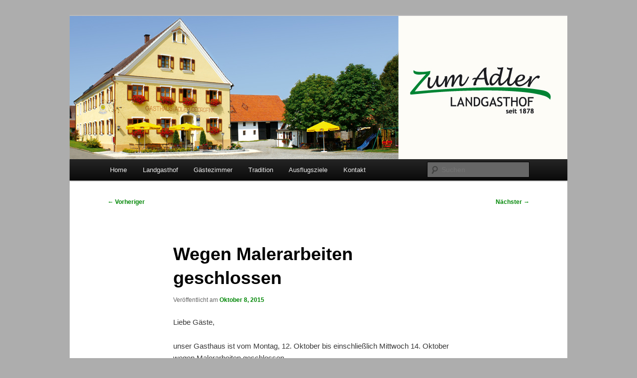

--- FILE ---
content_type: text/html; charset=UTF-8
request_url: http://adler-gloettweng.de/wegen-malerarbeiten-geschlossen/
body_size: 11000
content:
<!DOCTYPE html>
<html lang="de">
<head>
<meta charset="UTF-8" />
<meta name="viewport" content="width=device-width, initial-scale=1.0" />
<title>
Wegen Malerarbeiten geschlossen - Landgasthof AdlerLandgasthof Adler	</title>
<link rel="profile" href="https://gmpg.org/xfn/11" />
<link rel="stylesheet" type="text/css" media="all" href="http://adler-gloettweng.de/wp-content/themes/twentyeleven/style.css?ver=20251202" />
<link rel="pingback" href="http://adler-gloettweng.de/xmlrpc.php">

<!-- MapPress Easy Google Maps Version:2.95.3 (https://www.mappresspro.com) -->

	  <meta name='robots' content='index, follow, max-image-preview:large, max-snippet:-1, max-video-preview:-1' />
	<style>img:is([sizes="auto" i], [sizes^="auto," i]) { contain-intrinsic-size: 3000px 1500px }</style>
	
	<!-- This site is optimized with the Yoast SEO plugin v26.7 - https://yoast.com/wordpress/plugins/seo/ -->
	<link rel="canonical" href="http://adler-gloettweng.de/wegen-malerarbeiten-geschlossen/" />
	<meta property="og:locale" content="de_DE" />
	<meta property="og:type" content="article" />
	<meta property="og:title" content="Wegen Malerarbeiten geschlossen - Landgasthof Adler" />
	<meta property="og:description" content="Liebe Gäste, unser Gasthaus ist vom Montag, 12. Oktober bis einschließlich Mittwoch 14. Oktober wegen Malerarbeiten geschlossen. Wir bitten um Ihr Verständnis und freuen uns wieder auf Ihren baldigen Besuch in unserer Gastwirtschaft! Notieren Sie sich gleich noch folgende Termine: &hellip; Weiterlesen &rarr;" />
	<meta property="og:url" content="http://adler-gloettweng.de/wegen-malerarbeiten-geschlossen/" />
	<meta property="og:site_name" content="Landgasthof Adler" />
	<meta property="article:published_time" content="2015-10-08T12:19:05+00:00" />
	<meta property="article:modified_time" content="2016-01-02T13:45:53+00:00" />
	<meta name="author" content="Johanna_4" />
	<meta name="twitter:label1" content="Verfasst von" />
	<meta name="twitter:data1" content="Johanna_4" />
	<script type="application/ld+json" class="yoast-schema-graph">{"@context":"https://schema.org","@graph":[{"@type":"Article","@id":"http://adler-gloettweng.de/wegen-malerarbeiten-geschlossen/#article","isPartOf":{"@id":"http://adler-gloettweng.de/wegen-malerarbeiten-geschlossen/"},"author":{"name":"Johanna_4","@id":"http://adler-gloettweng.de/#/schema/person/1ff8c4037f1c35f9fca10521166cec3d"},"headline":"Wegen Malerarbeiten geschlossen","datePublished":"2015-10-08T12:19:05+00:00","dateModified":"2016-01-02T13:45:53+00:00","mainEntityOfPage":{"@id":"http://adler-gloettweng.de/wegen-malerarbeiten-geschlossen/"},"wordCount":56,"keywords":["Blasmusik","Musikabend","Musikantenstammtisch","Musikkabarett","Öffnungszeiten"],"articleSection":["News intern"],"inLanguage":"de"},{"@type":"WebPage","@id":"http://adler-gloettweng.de/wegen-malerarbeiten-geschlossen/","url":"http://adler-gloettweng.de/wegen-malerarbeiten-geschlossen/","name":"Wegen Malerarbeiten geschlossen - Landgasthof Adler","isPartOf":{"@id":"http://adler-gloettweng.de/#website"},"datePublished":"2015-10-08T12:19:05+00:00","dateModified":"2016-01-02T13:45:53+00:00","author":{"@id":"http://adler-gloettweng.de/#/schema/person/1ff8c4037f1c35f9fca10521166cec3d"},"breadcrumb":{"@id":"http://adler-gloettweng.de/wegen-malerarbeiten-geschlossen/#breadcrumb"},"inLanguage":"de","potentialAction":[{"@type":"ReadAction","target":["http://adler-gloettweng.de/wegen-malerarbeiten-geschlossen/"]}]},{"@type":"BreadcrumbList","@id":"http://adler-gloettweng.de/wegen-malerarbeiten-geschlossen/#breadcrumb","itemListElement":[{"@type":"ListItem","position":1,"name":"Home","item":"http://adler-gloettweng.de/"},{"@type":"ListItem","position":2,"name":"Wegen Malerarbeiten geschlossen"}]},{"@type":"WebSite","@id":"http://adler-gloettweng.de/#website","url":"http://adler-gloettweng.de/","name":"Landgasthof Adler","description":"","potentialAction":[{"@type":"SearchAction","target":{"@type":"EntryPoint","urlTemplate":"http://adler-gloettweng.de/?s={search_term_string}"},"query-input":{"@type":"PropertyValueSpecification","valueRequired":true,"valueName":"search_term_string"}}],"inLanguage":"de"},{"@type":"Person","@id":"http://adler-gloettweng.de/#/schema/person/1ff8c4037f1c35f9fca10521166cec3d","name":"Johanna_4","image":{"@type":"ImageObject","inLanguage":"de","@id":"http://adler-gloettweng.de/#/schema/person/image/","url":"https://secure.gravatar.com/avatar/a7e3c4d3e92af8efde3aaf758a57dddd8cd494ba72684d82c4621846fef04371?s=96&d=mm&r=g","contentUrl":"https://secure.gravatar.com/avatar/a7e3c4d3e92af8efde3aaf758a57dddd8cd494ba72684d82c4621846fef04371?s=96&d=mm&r=g","caption":"Johanna_4"},"url":"http://adler-gloettweng.de/author/johanna_4/"}]}</script>
	<!-- / Yoast SEO plugin. -->


<link rel="alternate" type="application/rss+xml" title="Landgasthof Adler &raquo; Feed" href="http://adler-gloettweng.de/feed/" />
<script type="text/javascript">
/* <![CDATA[ */
window._wpemojiSettings = {"baseUrl":"https:\/\/s.w.org\/images\/core\/emoji\/16.0.1\/72x72\/","ext":".png","svgUrl":"https:\/\/s.w.org\/images\/core\/emoji\/16.0.1\/svg\/","svgExt":".svg","source":{"concatemoji":"http:\/\/adler-gloettweng.de\/wp-includes\/js\/wp-emoji-release.min.js?ver=6.8.3"}};
/*! This file is auto-generated */
!function(s,n){var o,i,e;function c(e){try{var t={supportTests:e,timestamp:(new Date).valueOf()};sessionStorage.setItem(o,JSON.stringify(t))}catch(e){}}function p(e,t,n){e.clearRect(0,0,e.canvas.width,e.canvas.height),e.fillText(t,0,0);var t=new Uint32Array(e.getImageData(0,0,e.canvas.width,e.canvas.height).data),a=(e.clearRect(0,0,e.canvas.width,e.canvas.height),e.fillText(n,0,0),new Uint32Array(e.getImageData(0,0,e.canvas.width,e.canvas.height).data));return t.every(function(e,t){return e===a[t]})}function u(e,t){e.clearRect(0,0,e.canvas.width,e.canvas.height),e.fillText(t,0,0);for(var n=e.getImageData(16,16,1,1),a=0;a<n.data.length;a++)if(0!==n.data[a])return!1;return!0}function f(e,t,n,a){switch(t){case"flag":return n(e,"\ud83c\udff3\ufe0f\u200d\u26a7\ufe0f","\ud83c\udff3\ufe0f\u200b\u26a7\ufe0f")?!1:!n(e,"\ud83c\udde8\ud83c\uddf6","\ud83c\udde8\u200b\ud83c\uddf6")&&!n(e,"\ud83c\udff4\udb40\udc67\udb40\udc62\udb40\udc65\udb40\udc6e\udb40\udc67\udb40\udc7f","\ud83c\udff4\u200b\udb40\udc67\u200b\udb40\udc62\u200b\udb40\udc65\u200b\udb40\udc6e\u200b\udb40\udc67\u200b\udb40\udc7f");case"emoji":return!a(e,"\ud83e\udedf")}return!1}function g(e,t,n,a){var r="undefined"!=typeof WorkerGlobalScope&&self instanceof WorkerGlobalScope?new OffscreenCanvas(300,150):s.createElement("canvas"),o=r.getContext("2d",{willReadFrequently:!0}),i=(o.textBaseline="top",o.font="600 32px Arial",{});return e.forEach(function(e){i[e]=t(o,e,n,a)}),i}function t(e){var t=s.createElement("script");t.src=e,t.defer=!0,s.head.appendChild(t)}"undefined"!=typeof Promise&&(o="wpEmojiSettingsSupports",i=["flag","emoji"],n.supports={everything:!0,everythingExceptFlag:!0},e=new Promise(function(e){s.addEventListener("DOMContentLoaded",e,{once:!0})}),new Promise(function(t){var n=function(){try{var e=JSON.parse(sessionStorage.getItem(o));if("object"==typeof e&&"number"==typeof e.timestamp&&(new Date).valueOf()<e.timestamp+604800&&"object"==typeof e.supportTests)return e.supportTests}catch(e){}return null}();if(!n){if("undefined"!=typeof Worker&&"undefined"!=typeof OffscreenCanvas&&"undefined"!=typeof URL&&URL.createObjectURL&&"undefined"!=typeof Blob)try{var e="postMessage("+g.toString()+"("+[JSON.stringify(i),f.toString(),p.toString(),u.toString()].join(",")+"));",a=new Blob([e],{type:"text/javascript"}),r=new Worker(URL.createObjectURL(a),{name:"wpTestEmojiSupports"});return void(r.onmessage=function(e){c(n=e.data),r.terminate(),t(n)})}catch(e){}c(n=g(i,f,p,u))}t(n)}).then(function(e){for(var t in e)n.supports[t]=e[t],n.supports.everything=n.supports.everything&&n.supports[t],"flag"!==t&&(n.supports.everythingExceptFlag=n.supports.everythingExceptFlag&&n.supports[t]);n.supports.everythingExceptFlag=n.supports.everythingExceptFlag&&!n.supports.flag,n.DOMReady=!1,n.readyCallback=function(){n.DOMReady=!0}}).then(function(){return e}).then(function(){var e;n.supports.everything||(n.readyCallback(),(e=n.source||{}).concatemoji?t(e.concatemoji):e.wpemoji&&e.twemoji&&(t(e.twemoji),t(e.wpemoji)))}))}((window,document),window._wpemojiSettings);
/* ]]> */
</script>
<style id='wp-emoji-styles-inline-css' type='text/css'>

	img.wp-smiley, img.emoji {
		display: inline !important;
		border: none !important;
		box-shadow: none !important;
		height: 1em !important;
		width: 1em !important;
		margin: 0 0.07em !important;
		vertical-align: -0.1em !important;
		background: none !important;
		padding: 0 !important;
	}
</style>
<link rel='stylesheet' id='wp-block-library-css' href='http://adler-gloettweng.de/wp-includes/css/dist/block-library/style.min.css?ver=6.8.3' type='text/css' media='all' />
<style id='wp-block-library-theme-inline-css' type='text/css'>
.wp-block-audio :where(figcaption){color:#555;font-size:13px;text-align:center}.is-dark-theme .wp-block-audio :where(figcaption){color:#ffffffa6}.wp-block-audio{margin:0 0 1em}.wp-block-code{border:1px solid #ccc;border-radius:4px;font-family:Menlo,Consolas,monaco,monospace;padding:.8em 1em}.wp-block-embed :where(figcaption){color:#555;font-size:13px;text-align:center}.is-dark-theme .wp-block-embed :where(figcaption){color:#ffffffa6}.wp-block-embed{margin:0 0 1em}.blocks-gallery-caption{color:#555;font-size:13px;text-align:center}.is-dark-theme .blocks-gallery-caption{color:#ffffffa6}:root :where(.wp-block-image figcaption){color:#555;font-size:13px;text-align:center}.is-dark-theme :root :where(.wp-block-image figcaption){color:#ffffffa6}.wp-block-image{margin:0 0 1em}.wp-block-pullquote{border-bottom:4px solid;border-top:4px solid;color:currentColor;margin-bottom:1.75em}.wp-block-pullquote cite,.wp-block-pullquote footer,.wp-block-pullquote__citation{color:currentColor;font-size:.8125em;font-style:normal;text-transform:uppercase}.wp-block-quote{border-left:.25em solid;margin:0 0 1.75em;padding-left:1em}.wp-block-quote cite,.wp-block-quote footer{color:currentColor;font-size:.8125em;font-style:normal;position:relative}.wp-block-quote:where(.has-text-align-right){border-left:none;border-right:.25em solid;padding-left:0;padding-right:1em}.wp-block-quote:where(.has-text-align-center){border:none;padding-left:0}.wp-block-quote.is-large,.wp-block-quote.is-style-large,.wp-block-quote:where(.is-style-plain){border:none}.wp-block-search .wp-block-search__label{font-weight:700}.wp-block-search__button{border:1px solid #ccc;padding:.375em .625em}:where(.wp-block-group.has-background){padding:1.25em 2.375em}.wp-block-separator.has-css-opacity{opacity:.4}.wp-block-separator{border:none;border-bottom:2px solid;margin-left:auto;margin-right:auto}.wp-block-separator.has-alpha-channel-opacity{opacity:1}.wp-block-separator:not(.is-style-wide):not(.is-style-dots){width:100px}.wp-block-separator.has-background:not(.is-style-dots){border-bottom:none;height:1px}.wp-block-separator.has-background:not(.is-style-wide):not(.is-style-dots){height:2px}.wp-block-table{margin:0 0 1em}.wp-block-table td,.wp-block-table th{word-break:normal}.wp-block-table :where(figcaption){color:#555;font-size:13px;text-align:center}.is-dark-theme .wp-block-table :where(figcaption){color:#ffffffa6}.wp-block-video :where(figcaption){color:#555;font-size:13px;text-align:center}.is-dark-theme .wp-block-video :where(figcaption){color:#ffffffa6}.wp-block-video{margin:0 0 1em}:root :where(.wp-block-template-part.has-background){margin-bottom:0;margin-top:0;padding:1.25em 2.375em}
</style>
<style id='classic-theme-styles-inline-css' type='text/css'>
/*! This file is auto-generated */
.wp-block-button__link{color:#fff;background-color:#32373c;border-radius:9999px;box-shadow:none;text-decoration:none;padding:calc(.667em + 2px) calc(1.333em + 2px);font-size:1.125em}.wp-block-file__button{background:#32373c;color:#fff;text-decoration:none}
</style>
<link rel='stylesheet' id='mappress-leaflet-css' href='http://adler-gloettweng.de/wp-content/plugins/mappress-google-maps-for-wordpress/lib/leaflet/leaflet.css?ver=1.7.1' type='text/css' media='all' />
<link rel='stylesheet' id='mappress-css' href='http://adler-gloettweng.de/wp-content/plugins/mappress-google-maps-for-wordpress/css/mappress.css?ver=2.95.3' type='text/css' media='all' />
<style id='global-styles-inline-css' type='text/css'>
:root{--wp--preset--aspect-ratio--square: 1;--wp--preset--aspect-ratio--4-3: 4/3;--wp--preset--aspect-ratio--3-4: 3/4;--wp--preset--aspect-ratio--3-2: 3/2;--wp--preset--aspect-ratio--2-3: 2/3;--wp--preset--aspect-ratio--16-9: 16/9;--wp--preset--aspect-ratio--9-16: 9/16;--wp--preset--color--black: #000;--wp--preset--color--cyan-bluish-gray: #abb8c3;--wp--preset--color--white: #fff;--wp--preset--color--pale-pink: #f78da7;--wp--preset--color--vivid-red: #cf2e2e;--wp--preset--color--luminous-vivid-orange: #ff6900;--wp--preset--color--luminous-vivid-amber: #fcb900;--wp--preset--color--light-green-cyan: #7bdcb5;--wp--preset--color--vivid-green-cyan: #00d084;--wp--preset--color--pale-cyan-blue: #8ed1fc;--wp--preset--color--vivid-cyan-blue: #0693e3;--wp--preset--color--vivid-purple: #9b51e0;--wp--preset--color--blue: #1982d1;--wp--preset--color--dark-gray: #373737;--wp--preset--color--medium-gray: #666;--wp--preset--color--light-gray: #e2e2e2;--wp--preset--gradient--vivid-cyan-blue-to-vivid-purple: linear-gradient(135deg,rgba(6,147,227,1) 0%,rgb(155,81,224) 100%);--wp--preset--gradient--light-green-cyan-to-vivid-green-cyan: linear-gradient(135deg,rgb(122,220,180) 0%,rgb(0,208,130) 100%);--wp--preset--gradient--luminous-vivid-amber-to-luminous-vivid-orange: linear-gradient(135deg,rgba(252,185,0,1) 0%,rgba(255,105,0,1) 100%);--wp--preset--gradient--luminous-vivid-orange-to-vivid-red: linear-gradient(135deg,rgba(255,105,0,1) 0%,rgb(207,46,46) 100%);--wp--preset--gradient--very-light-gray-to-cyan-bluish-gray: linear-gradient(135deg,rgb(238,238,238) 0%,rgb(169,184,195) 100%);--wp--preset--gradient--cool-to-warm-spectrum: linear-gradient(135deg,rgb(74,234,220) 0%,rgb(151,120,209) 20%,rgb(207,42,186) 40%,rgb(238,44,130) 60%,rgb(251,105,98) 80%,rgb(254,248,76) 100%);--wp--preset--gradient--blush-light-purple: linear-gradient(135deg,rgb(255,206,236) 0%,rgb(152,150,240) 100%);--wp--preset--gradient--blush-bordeaux: linear-gradient(135deg,rgb(254,205,165) 0%,rgb(254,45,45) 50%,rgb(107,0,62) 100%);--wp--preset--gradient--luminous-dusk: linear-gradient(135deg,rgb(255,203,112) 0%,rgb(199,81,192) 50%,rgb(65,88,208) 100%);--wp--preset--gradient--pale-ocean: linear-gradient(135deg,rgb(255,245,203) 0%,rgb(182,227,212) 50%,rgb(51,167,181) 100%);--wp--preset--gradient--electric-grass: linear-gradient(135deg,rgb(202,248,128) 0%,rgb(113,206,126) 100%);--wp--preset--gradient--midnight: linear-gradient(135deg,rgb(2,3,129) 0%,rgb(40,116,252) 100%);--wp--preset--font-size--small: 13px;--wp--preset--font-size--medium: 20px;--wp--preset--font-size--large: 36px;--wp--preset--font-size--x-large: 42px;--wp--preset--spacing--20: 0.44rem;--wp--preset--spacing--30: 0.67rem;--wp--preset--spacing--40: 1rem;--wp--preset--spacing--50: 1.5rem;--wp--preset--spacing--60: 2.25rem;--wp--preset--spacing--70: 3.38rem;--wp--preset--spacing--80: 5.06rem;--wp--preset--shadow--natural: 6px 6px 9px rgba(0, 0, 0, 0.2);--wp--preset--shadow--deep: 12px 12px 50px rgba(0, 0, 0, 0.4);--wp--preset--shadow--sharp: 6px 6px 0px rgba(0, 0, 0, 0.2);--wp--preset--shadow--outlined: 6px 6px 0px -3px rgba(255, 255, 255, 1), 6px 6px rgba(0, 0, 0, 1);--wp--preset--shadow--crisp: 6px 6px 0px rgba(0, 0, 0, 1);}:where(.is-layout-flex){gap: 0.5em;}:where(.is-layout-grid){gap: 0.5em;}body .is-layout-flex{display: flex;}.is-layout-flex{flex-wrap: wrap;align-items: center;}.is-layout-flex > :is(*, div){margin: 0;}body .is-layout-grid{display: grid;}.is-layout-grid > :is(*, div){margin: 0;}:where(.wp-block-columns.is-layout-flex){gap: 2em;}:where(.wp-block-columns.is-layout-grid){gap: 2em;}:where(.wp-block-post-template.is-layout-flex){gap: 1.25em;}:where(.wp-block-post-template.is-layout-grid){gap: 1.25em;}.has-black-color{color: var(--wp--preset--color--black) !important;}.has-cyan-bluish-gray-color{color: var(--wp--preset--color--cyan-bluish-gray) !important;}.has-white-color{color: var(--wp--preset--color--white) !important;}.has-pale-pink-color{color: var(--wp--preset--color--pale-pink) !important;}.has-vivid-red-color{color: var(--wp--preset--color--vivid-red) !important;}.has-luminous-vivid-orange-color{color: var(--wp--preset--color--luminous-vivid-orange) !important;}.has-luminous-vivid-amber-color{color: var(--wp--preset--color--luminous-vivid-amber) !important;}.has-light-green-cyan-color{color: var(--wp--preset--color--light-green-cyan) !important;}.has-vivid-green-cyan-color{color: var(--wp--preset--color--vivid-green-cyan) !important;}.has-pale-cyan-blue-color{color: var(--wp--preset--color--pale-cyan-blue) !important;}.has-vivid-cyan-blue-color{color: var(--wp--preset--color--vivid-cyan-blue) !important;}.has-vivid-purple-color{color: var(--wp--preset--color--vivid-purple) !important;}.has-black-background-color{background-color: var(--wp--preset--color--black) !important;}.has-cyan-bluish-gray-background-color{background-color: var(--wp--preset--color--cyan-bluish-gray) !important;}.has-white-background-color{background-color: var(--wp--preset--color--white) !important;}.has-pale-pink-background-color{background-color: var(--wp--preset--color--pale-pink) !important;}.has-vivid-red-background-color{background-color: var(--wp--preset--color--vivid-red) !important;}.has-luminous-vivid-orange-background-color{background-color: var(--wp--preset--color--luminous-vivid-orange) !important;}.has-luminous-vivid-amber-background-color{background-color: var(--wp--preset--color--luminous-vivid-amber) !important;}.has-light-green-cyan-background-color{background-color: var(--wp--preset--color--light-green-cyan) !important;}.has-vivid-green-cyan-background-color{background-color: var(--wp--preset--color--vivid-green-cyan) !important;}.has-pale-cyan-blue-background-color{background-color: var(--wp--preset--color--pale-cyan-blue) !important;}.has-vivid-cyan-blue-background-color{background-color: var(--wp--preset--color--vivid-cyan-blue) !important;}.has-vivid-purple-background-color{background-color: var(--wp--preset--color--vivid-purple) !important;}.has-black-border-color{border-color: var(--wp--preset--color--black) !important;}.has-cyan-bluish-gray-border-color{border-color: var(--wp--preset--color--cyan-bluish-gray) !important;}.has-white-border-color{border-color: var(--wp--preset--color--white) !important;}.has-pale-pink-border-color{border-color: var(--wp--preset--color--pale-pink) !important;}.has-vivid-red-border-color{border-color: var(--wp--preset--color--vivid-red) !important;}.has-luminous-vivid-orange-border-color{border-color: var(--wp--preset--color--luminous-vivid-orange) !important;}.has-luminous-vivid-amber-border-color{border-color: var(--wp--preset--color--luminous-vivid-amber) !important;}.has-light-green-cyan-border-color{border-color: var(--wp--preset--color--light-green-cyan) !important;}.has-vivid-green-cyan-border-color{border-color: var(--wp--preset--color--vivid-green-cyan) !important;}.has-pale-cyan-blue-border-color{border-color: var(--wp--preset--color--pale-cyan-blue) !important;}.has-vivid-cyan-blue-border-color{border-color: var(--wp--preset--color--vivid-cyan-blue) !important;}.has-vivid-purple-border-color{border-color: var(--wp--preset--color--vivid-purple) !important;}.has-vivid-cyan-blue-to-vivid-purple-gradient-background{background: var(--wp--preset--gradient--vivid-cyan-blue-to-vivid-purple) !important;}.has-light-green-cyan-to-vivid-green-cyan-gradient-background{background: var(--wp--preset--gradient--light-green-cyan-to-vivid-green-cyan) !important;}.has-luminous-vivid-amber-to-luminous-vivid-orange-gradient-background{background: var(--wp--preset--gradient--luminous-vivid-amber-to-luminous-vivid-orange) !important;}.has-luminous-vivid-orange-to-vivid-red-gradient-background{background: var(--wp--preset--gradient--luminous-vivid-orange-to-vivid-red) !important;}.has-very-light-gray-to-cyan-bluish-gray-gradient-background{background: var(--wp--preset--gradient--very-light-gray-to-cyan-bluish-gray) !important;}.has-cool-to-warm-spectrum-gradient-background{background: var(--wp--preset--gradient--cool-to-warm-spectrum) !important;}.has-blush-light-purple-gradient-background{background: var(--wp--preset--gradient--blush-light-purple) !important;}.has-blush-bordeaux-gradient-background{background: var(--wp--preset--gradient--blush-bordeaux) !important;}.has-luminous-dusk-gradient-background{background: var(--wp--preset--gradient--luminous-dusk) !important;}.has-pale-ocean-gradient-background{background: var(--wp--preset--gradient--pale-ocean) !important;}.has-electric-grass-gradient-background{background: var(--wp--preset--gradient--electric-grass) !important;}.has-midnight-gradient-background{background: var(--wp--preset--gradient--midnight) !important;}.has-small-font-size{font-size: var(--wp--preset--font-size--small) !important;}.has-medium-font-size{font-size: var(--wp--preset--font-size--medium) !important;}.has-large-font-size{font-size: var(--wp--preset--font-size--large) !important;}.has-x-large-font-size{font-size: var(--wp--preset--font-size--x-large) !important;}
:where(.wp-block-post-template.is-layout-flex){gap: 1.25em;}:where(.wp-block-post-template.is-layout-grid){gap: 1.25em;}
:where(.wp-block-columns.is-layout-flex){gap: 2em;}:where(.wp-block-columns.is-layout-grid){gap: 2em;}
:root :where(.wp-block-pullquote){font-size: 1.5em;line-height: 1.6;}
</style>
<link rel='stylesheet' id='wp-lightbox-2.min.css-css' href='http://adler-gloettweng.de/wp-content/plugins/wp-lightbox-2/styles/lightbox.min.css?ver=1.3.4' type='text/css' media='all' />
<link rel='stylesheet' id='twentyeleven-block-style-css' href='http://adler-gloettweng.de/wp-content/themes/twentyeleven/blocks.css?ver=20240703' type='text/css' media='all' />
<script type="text/javascript" src="http://adler-gloettweng.de/wp-includes/js/jquery/jquery.min.js?ver=3.7.1" id="jquery-core-js"></script>
<script type="text/javascript" src="http://adler-gloettweng.de/wp-includes/js/jquery/jquery-migrate.min.js?ver=3.4.1" id="jquery-migrate-js"></script>
<link rel="https://api.w.org/" href="http://adler-gloettweng.de/wp-json/" /><link rel="alternate" title="JSON" type="application/json" href="http://adler-gloettweng.de/wp-json/wp/v2/posts/552" /><link rel="EditURI" type="application/rsd+xml" title="RSD" href="http://adler-gloettweng.de/xmlrpc.php?rsd" />
<meta name="generator" content="WordPress 6.8.3" />
<link rel='shortlink' href='http://adler-gloettweng.de/?p=552' />
<link rel="alternate" title="oEmbed (JSON)" type="application/json+oembed" href="http://adler-gloettweng.de/wp-json/oembed/1.0/embed?url=http%3A%2F%2Fadler-gloettweng.de%2Fwegen-malerarbeiten-geschlossen%2F" />
<link rel="alternate" title="oEmbed (XML)" type="text/xml+oembed" href="http://adler-gloettweng.de/wp-json/oembed/1.0/embed?url=http%3A%2F%2Fadler-gloettweng.de%2Fwegen-malerarbeiten-geschlossen%2F&#038;format=xml" />
<!-- Analytics by WP Statistics - https://wp-statistics.com -->
	<style>
		/* Link color */
		a,
		#site-title a:focus,
		#site-title a:hover,
		#site-title a:active,
		.entry-title a:hover,
		.entry-title a:focus,
		.entry-title a:active,
		.widget_twentyeleven_ephemera .comments-link a:hover,
		section.recent-posts .other-recent-posts a[rel="bookmark"]:hover,
		section.recent-posts .other-recent-posts .comments-link a:hover,
		.format-image footer.entry-meta a:hover,
		#site-generator a:hover {
			color: #008706;
		}
		section.recent-posts .other-recent-posts .comments-link a:hover {
			border-color: #008706;
		}
		article.feature-image.small .entry-summary p a:hover,
		.entry-header .comments-link a:hover,
		.entry-header .comments-link a:focus,
		.entry-header .comments-link a:active,
		.feature-slider a.active {
			background-color: #008706;
		}
	</style>
			<style type="text/css" id="twentyeleven-header-css">
				#site-title,
		#site-description {
			position: absolute;
			clip-path: inset(50%);
		}
				</style>
		<style type="text/css" id="custom-background-css">
body.custom-background { background-color: #adadad; }
</style>
	</head>

<body class="wp-singular post-template-default single single-post postid-552 single-format-standard custom-background wp-embed-responsive wp-theme-twentyeleven single-author singular two-column right-sidebar">
<div class="skip-link"><a class="assistive-text" href="#content">Zum primären Inhalt springen</a></div><div id="page" class="hfeed">
	<header id="branding">
			<hgroup>
									<h1 id="site-title"><span><a href="http://adler-gloettweng.de/" rel="home" >Landgasthof Adler</a></span></h1>
								</hgroup>

						<a href="http://adler-gloettweng.de/" rel="home" >
				<img src="http://adler-gloettweng.de/wp-content/uploads/2015/01/home.jpg" width="1000" height="288" alt="Landgasthof Adler" srcset="http://adler-gloettweng.de/wp-content/uploads/2015/01/home.jpg 1000w, http://adler-gloettweng.de/wp-content/uploads/2015/01/home-300x86.jpg 300w, http://adler-gloettweng.de/wp-content/uploads/2015/01/home-500x144.jpg 500w" sizes="(max-width: 1000px) 100vw, 1000px" decoding="async" fetchpriority="high" />			</a>
			
						<div class="only-search with-image">
					<form method="get" id="searchform" action="http://adler-gloettweng.de/">
		<label for="s" class="assistive-text">Suchen</label>
		<input type="text" class="field" name="s" id="s" placeholder="Suchen" />
		<input type="submit" class="submit" name="submit" id="searchsubmit" value="Suchen" />
	</form>
			</div>
				
			<nav id="access">
				<h3 class="assistive-text">Hauptmenü</h3>
				<div class="menu-landgasthof-adler-container"><ul id="menu-landgasthof-adler" class="menu"><li id="menu-item-29" class="menu-item menu-item-type-post_type menu-item-object-page menu-item-home menu-item-29"><a href="http://adler-gloettweng.de/">Home</a></li>
<li id="menu-item-30" class="menu-item menu-item-type-post_type menu-item-object-page menu-item-has-children menu-item-30"><a href="http://adler-gloettweng.de/landgasthof/">Landgasthof</a>
<ul class="sub-menu">
	<li id="menu-item-32" class="menu-item menu-item-type-post_type menu-item-object-page menu-item-32"><a href="http://adler-gloettweng.de/landgasthof/gaststube/">Gaststube</a></li>
	<li id="menu-item-33" class="menu-item menu-item-type-post_type menu-item-object-page menu-item-33"><a href="http://adler-gloettweng.de/landgasthof/holzwinkelstueble/">Holzwinkelstüble</a></li>
	<li id="menu-item-34" class="menu-item menu-item-type-post_type menu-item-object-page menu-item-34"><a href="http://adler-gloettweng.de/?page_id=25">Saal</a></li>
	<li id="menu-item-31" class="menu-item menu-item-type-post_type menu-item-object-page menu-item-31"><a href="http://adler-gloettweng.de/landgasthof/biergartenterrasse/">Biergarten / Terrasse</a></li>
	<li id="menu-item-36" class="menu-item menu-item-type-post_type menu-item-object-page menu-item-36"><a href="http://adler-gloettweng.de/landgasthof/spielplatz/">Spielplatz</a></li>
	<li id="menu-item-35" class="menu-item menu-item-type-post_type menu-item-object-page menu-item-35"><a href="http://adler-gloettweng.de/landgasthof/speisekarte/">Speisekarte</a></li>
</ul>
</li>
<li id="menu-item-67" class="menu-item menu-item-type-post_type menu-item-object-page menu-item-has-children menu-item-67"><a href="http://adler-gloettweng.de/gaestezimmer/">Gästezimmer</a>
<ul class="sub-menu">
	<li id="menu-item-69" class="menu-item menu-item-type-post_type menu-item-object-page menu-item-69"><a href="http://adler-gloettweng.de/gaestezimmer/zimmerausstattung/">Zimmer/Ausstattung</a></li>
	<li id="menu-item-68" class="menu-item menu-item-type-post_type menu-item-object-page menu-item-68"><a href="http://adler-gloettweng.de/gaestezimmer/uebernachtungspreise/">Übernachtungspreise</a></li>
</ul>
</li>
<li id="menu-item-64" class="menu-item menu-item-type-post_type menu-item-object-page menu-item-has-children menu-item-64"><a href="http://adler-gloettweng.de/tradition/">Tradition</a>
<ul class="sub-menu">
	<li id="menu-item-66" class="menu-item menu-item-type-post_type menu-item-object-page menu-item-66"><a href="http://adler-gloettweng.de/tradition/familie-fink/">Familie Fink</a></li>
	<li id="menu-item-65" class="menu-item menu-item-type-post_type menu-item-object-page menu-item-65"><a href="http://adler-gloettweng.de/tradition/geschichte/">Geschichte</a></li>
	<li id="menu-item-450" class="menu-item menu-item-type-post_type menu-item-object-page menu-item-450"><a href="http://adler-gloettweng.de/?page_id=443">Glöttweng</a></li>
</ul>
</li>
<li id="menu-item-84" class="menu-item menu-item-type-post_type menu-item-object-page menu-item-has-children menu-item-84"><a href="http://adler-gloettweng.de/ausflugsziele/">Ausflugsziele</a>
<ul class="sub-menu">
	<li id="menu-item-87" class="menu-item menu-item-type-post_type menu-item-object-page menu-item-87"><a href="http://adler-gloettweng.de/ausflugsziele/umgebung/">Umgebung</a></li>
	<li id="menu-item-86" class="menu-item menu-item-type-post_type menu-item-object-page menu-item-86"><a href="http://adler-gloettweng.de/ausflugsziele/sehenswuerdigkeiten/">Sehenswürdigkeiten</a></li>
	<li id="menu-item-85" class="menu-item menu-item-type-post_type menu-item-object-page menu-item-85"><a href="http://adler-gloettweng.de/ausflugsziele/ausfluege-mit-kindern/">Ausflüge mit Kindern</a></li>
</ul>
</li>
<li id="menu-item-430" class="menu-item menu-item-type-post_type menu-item-object-page menu-item-has-children menu-item-430"><a href="http://adler-gloettweng.de/kontakt/">Kontakt</a>
<ul class="sub-menu">
	<li id="menu-item-682" class="menu-item menu-item-type-post_type menu-item-object-page menu-item-682"><a href="http://adler-gloettweng.de/kontakt/oeffnungszeiten/">Öffnungszeiten</a></li>
	<li id="menu-item-441" class="menu-item menu-item-type-post_type menu-item-object-page menu-item-441"><a href="http://adler-gloettweng.de/kontakt/anfahrt/">Anfahrt</a></li>
</ul>
</li>
</ul></div>			</nav><!-- #access -->
	</header><!-- #branding -->


	<div id="main">

		<div id="primary">
			<div id="content" role="main">

				
					<nav id="nav-single">
						<h3 class="assistive-text">Beitragsnavigation</h3>
						<span class="nav-previous"><a href="http://adler-gloettweng.de/musikantenstammtisch-im-landgasthof-zum-adler/" rel="prev"><span class="meta-nav">&larr;</span> Vorheriger</a></span>
						<span class="nav-next"><a href="http://adler-gloettweng.de/erinnerung-musikantenstammtisch-am-freitag-23-oktober/" rel="next">Nächster <span class="meta-nav">&rarr;</span></a></span>
					</nav><!-- #nav-single -->

					
<article id="post-552" class="post-552 post type-post status-publish format-standard hentry category-news tag-blasmusik tag-musikabend tag-musikantenstammtisch tag-musikkabarett tag-oeffnungszeiten">
	<header class="entry-header">
		<h1 class="entry-title">Wegen Malerarbeiten geschlossen</h1>

				<div class="entry-meta">
			<span class="sep">Veröffentlicht am </span><a href="http://adler-gloettweng.de/wegen-malerarbeiten-geschlossen/" title="12:19 p.m." rel="bookmark"><time class="entry-date" datetime="2015-10-08T12:19:05+00:00">Oktober 8, 2015</time></a><span class="by-author"> <span class="sep"> von </span> <span class="author vcard"><a class="url fn n" href="http://adler-gloettweng.de/author/johanna_4/" title="Alle Beiträge von Johanna_4 anzeigen" rel="author">Johanna_4</a></span></span>		</div><!-- .entry-meta -->
			</header><!-- .entry-header -->

	<div class="entry-content">
		<p>Liebe Gäste,</p>
<p>unser Gasthaus ist vom Montag, 12. Oktober bis einschließlich Mittwoch 14. Oktober wegen Malerarbeiten geschlossen.</p>
<p>Wir bitten um Ihr Verständnis und freuen uns wieder auf Ihren baldigen Besuch in unserer Gastwirtschaft!</p>
<p>Notieren Sie sich gleich noch folgende Termine:</p>
<p><span style="color: #008000;"><strong>Musikantenstammtisch am Freitag, 23. Oktober</strong></span><br />
<span style="color: #008000;"><strong>Blechscheitla-Konzert am Samstag, 21. November</strong></span></p>
<p>Familie Fink<br />
mit Team</p>
			</div><!-- .entry-content -->

	<footer class="entry-meta">
		Dieser Eintrag wurde von <a href="http://adler-gloettweng.de/author/johanna_4/">Johanna_4</a> unter <a href="http://adler-gloettweng.de/category/news/" rel="category tag">News intern</a> veröffentlicht und mit <a href="http://adler-gloettweng.de/tag/blasmusik/" rel="tag">Blasmusik</a>, <a href="http://adler-gloettweng.de/tag/musikabend/" rel="tag">Musikabend</a>, <a href="http://adler-gloettweng.de/tag/musikantenstammtisch/" rel="tag">Musikantenstammtisch</a>, <a href="http://adler-gloettweng.de/tag/musikkabarett/" rel="tag">Musikkabarett</a>, <a href="http://adler-gloettweng.de/tag/oeffnungszeiten/" rel="tag">Öffnungszeiten</a> verschlagwortet. Setze ein Lesezeichen für den <a href="http://adler-gloettweng.de/wegen-malerarbeiten-geschlossen/" title="Permalink zu Wegen Malerarbeiten geschlossen" rel="bookmark">Permalink</a>.
		
			</footer><!-- .entry-meta -->
</article><!-- #post-552 -->

					
				
			</div><!-- #content -->
		</div><!-- #primary -->


	</div><!-- #main -->

	<footer id="colophon">

			
<div id="supplementary" class="two">
		<div id="first" class="widget-area" role="complementary">
		<aside id="pages-3" class="widget widget_pages"><h3 class="widget-title">Seiten</h3>
			<ul>
				<li class="page_item page-item-674"><a href="http://adler-gloettweng.de/datenschutz/">Datenschutz</a></li>
<li class="page_item page-item-2"><a href="http://adler-gloettweng.de/">Herzlich Willkommen</a></li>
<li class="page_item page-item-12 page_item_has_children"><a href="http://adler-gloettweng.de/landgasthof/">Landgasthof</a>
<ul class='children'>
	<li class="page_item page-item-21"><a href="http://adler-gloettweng.de/landgasthof/gaststube/">Gaststube</a></li>
	<li class="page_item page-item-23"><a href="http://adler-gloettweng.de/landgasthof/holzwinkelstueble/">Holzwinkelstüble</a></li>
	<li class="page_item page-item-17"><a href="http://adler-gloettweng.de/landgasthof/biergartenterrasse/">Biergarten / Terrasse</a></li>
	<li class="page_item page-item-19"><a href="http://adler-gloettweng.de/landgasthof/spielplatz/">Spielplatz</a></li>
	<li class="page_item page-item-27"><a href="http://adler-gloettweng.de/landgasthof/speisekarte/">Speisekarte</a></li>
</ul>
</li>
<li class="page_item page-item-50 page_item_has_children"><a href="http://adler-gloettweng.de/gaestezimmer/">Gästezimmer</a>
<ul class='children'>
	<li class="page_item page-item-52"><a href="http://adler-gloettweng.de/gaestezimmer/zimmerausstattung/">Zimmer/Ausstattung</a></li>
	<li class="page_item page-item-54"><a href="http://adler-gloettweng.de/gaestezimmer/uebernachtungspreise/">Übernachtungspreise</a></li>
</ul>
</li>
<li class="page_item page-item-58 page_item_has_children"><a href="http://adler-gloettweng.de/tradition/">Tradition</a>
<ul class='children'>
	<li class="page_item page-item-60"><a href="http://adler-gloettweng.de/tradition/familie-fink/">Familie Fink</a></li>
	<li class="page_item page-item-62"><a href="http://adler-gloettweng.de/tradition/geschichte/">Geschichte</a></li>
</ul>
</li>
<li class="page_item page-item-70 page_item_has_children"><a href="http://adler-gloettweng.de/ausflugsziele/">Ausflugsziele</a>
<ul class='children'>
	<li class="page_item page-item-73"><a href="http://adler-gloettweng.de/ausflugsziele/umgebung/">Umgebung</a></li>
	<li class="page_item page-item-76"><a href="http://adler-gloettweng.de/ausflugsziele/sehenswuerdigkeiten/">Sehenswürdigkeiten</a></li>
	<li class="page_item page-item-80"><a href="http://adler-gloettweng.de/ausflugsziele/ausfluege-mit-kindern/">Ausflüge mit Kindern</a></li>
</ul>
</li>
<li class="page_item page-item-88 page_item_has_children"><a href="http://adler-gloettweng.de/kontakt/">Kontakt</a>
<ul class='children'>
	<li class="page_item page-item-678"><a href="http://adler-gloettweng.de/kontakt/oeffnungszeiten/">Öffnungszeiten</a></li>
	<li class="page_item page-item-432"><a href="http://adler-gloettweng.de/kontakt/anfahrt/">Anfahrt</a></li>
</ul>
</li>
<li class="page_item page-item-95"><a href="http://adler-gloettweng.de/impressum/">Impressum / Angaben gemäß § 5 TMG:</a></li>
			</ul>

			</aside>	</div><!-- #first .widget-area -->
	
		<div id="second" class="widget-area" role="complementary">
		<aside id="nav_menu-2" class="widget widget_nav_menu"><h3 class="widget-title">Rechtliches</h3><div class="menu-rechtliches-container"><ul id="menu-rechtliches" class="menu"><li id="menu-item-677" class="menu-item menu-item-type-post_type menu-item-object-page menu-item-677"><a href="http://adler-gloettweng.de/impressum/">Impressum / Angaben gemäß § 5 TMG:</a></li>
<li id="menu-item-676" class="menu-item menu-item-type-post_type menu-item-object-page menu-item-privacy-policy menu-item-676"><a rel="privacy-policy" href="http://adler-gloettweng.de/datenschutz/">Datenschutz</a></li>
</ul></div></aside><aside id="search-3" class="widget widget_search"><h3 class="widget-title">Suche</h3>	<form method="get" id="searchform" action="http://adler-gloettweng.de/">
		<label for="s" class="assistive-text">Suchen</label>
		<input type="text" class="field" name="s" id="s" placeholder="Suchen" />
		<input type="submit" class="submit" name="submit" id="searchsubmit" value="Suchen" />
	</form>
</aside>	</div><!-- #second .widget-area -->
	
	</div><!-- #supplementary -->

			<div id="site-generator">
								<a class="privacy-policy-link" href="http://adler-gloettweng.de/datenschutz/" rel="privacy-policy">Datenschutz</a><span role="separator" aria-hidden="true"></span>				<a href="https://de.wordpress.org/" class="imprint" title="Eine semantische, persönliche Publikationsplattform">
					Mit Stolz präsentiert von WordPress				</a>
			</div>
	</footer><!-- #colophon -->
</div><!-- #page -->

<script type="speculationrules">
{"prefetch":[{"source":"document","where":{"and":[{"href_matches":"\/*"},{"not":{"href_matches":["\/wp-*.php","\/wp-admin\/*","\/wp-content\/uploads\/*","\/wp-content\/*","\/wp-content\/plugins\/*","\/wp-content\/themes\/twentyeleven\/*","\/*\\?(.+)"]}},{"not":{"selector_matches":"a[rel~=\"nofollow\"]"}},{"not":{"selector_matches":".no-prefetch, .no-prefetch a"}}]},"eagerness":"conservative"}]}
</script>
<script type="text/javascript" id="wp-jquery-lightbox-js-extra">
/* <![CDATA[ */
var JQLBSettings = {"fitToScreen":"0","resizeSpeed":"400","displayDownloadLink":"0","navbarOnTop":"0","loopImages":"","resizeCenter":"","marginSize":"0","linkTarget":"","help":"","prevLinkTitle":"previous image","nextLinkTitle":"next image","prevLinkText":"\u00ab Previous","nextLinkText":"Next \u00bb","closeTitle":"close image gallery","image":"Image ","of":" of ","download":"Download","jqlb_overlay_opacity":"80","jqlb_overlay_color":"#000000","jqlb_overlay_close":"1","jqlb_border_width":"10","jqlb_border_color":"#ffffff","jqlb_border_radius":"0","jqlb_image_info_background_transparency":"100","jqlb_image_info_bg_color":"#ffffff","jqlb_image_info_text_color":"#000000","jqlb_image_info_text_fontsize":"10","jqlb_show_text_for_image":"1","jqlb_next_image_title":"next image","jqlb_previous_image_title":"previous image","jqlb_next_button_image":"http:\/\/adler-gloettweng.de\/wp-content\/plugins\/wp-lightbox-2\/styles\/images\/next.gif","jqlb_previous_button_image":"http:\/\/adler-gloettweng.de\/wp-content\/plugins\/wp-lightbox-2\/styles\/images\/prev.gif","jqlb_maximum_width":"","jqlb_maximum_height":"","jqlb_show_close_button":"1","jqlb_close_image_title":"close image gallery","jqlb_close_image_max_heght":"22","jqlb_image_for_close_lightbox":"http:\/\/adler-gloettweng.de\/wp-content\/plugins\/wp-lightbox-2\/styles\/images\/closelabel.gif","jqlb_keyboard_navigation":"1","jqlb_popup_size_fix":"0"};
/* ]]> */
</script>
<script type="text/javascript" src="http://adler-gloettweng.de/wp-content/plugins/wp-lightbox-2/js/dist/wp-lightbox-2.min.js?ver=1.3.4.1" id="wp-jquery-lightbox-js"></script>

</body>
</html>
